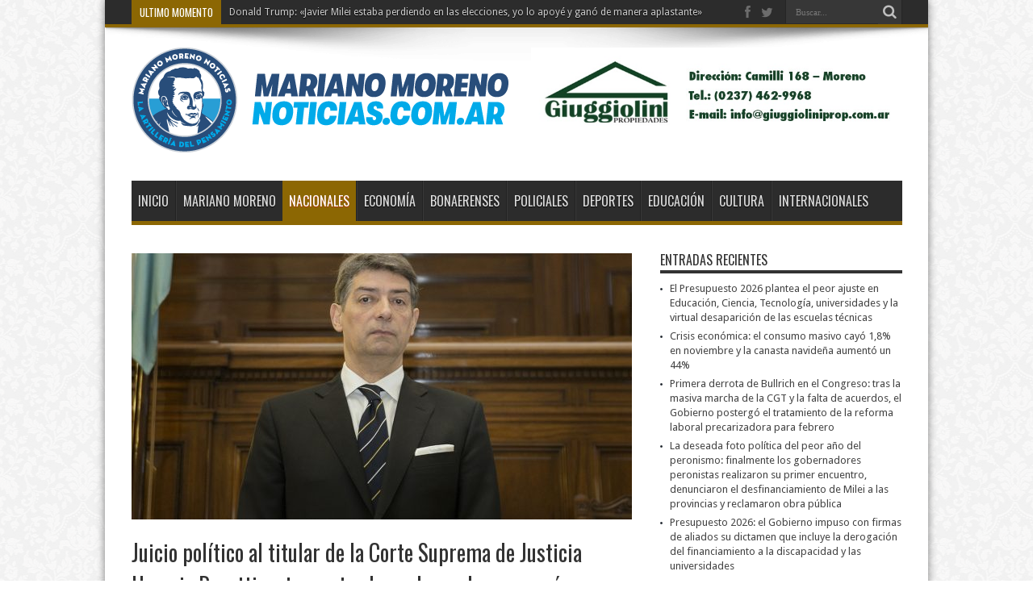

--- FILE ---
content_type: text/html; charset=UTF-8
request_url: https://www.marianomorenonoticias.com.ar/juicio-politico-al-titular-de-la-corte-suprema-de-justicia-horacio-rosatti-este-martes-los-gobernadores-se-reunen-en-casa-rosada/
body_size: 16644
content:
<!DOCTYPE html>
<html dir="ltr" lang="es" prefix="og: https://ogp.me/ns#" prefix="og: http://ogp.me/ns#">
<head>
<meta charset="UTF-8" />
<link rel="profile" href="http://gmpg.org/xfn/11" />
<link rel="pingback" href="https://www.marianomorenonoticias.com.ar/xmlrpc.php" />
<title>Juicio político al titular de la Corte Suprema de Justicia Horacio Rosatti: este martes los gobernadores se reúnen en Casa Rosada | Mariano Moreno Noticias</title>

		<!-- All in One SEO 4.8.7 - aioseo.com -->
	<meta name="robots" content="max-image-preview:large" />
	<meta name="author" content="Redacción"/>
	<link rel="canonical" href="https://www.marianomorenonoticias.com.ar/juicio-politico-al-titular-de-la-corte-suprema-de-justicia-horacio-rosatti-este-martes-los-gobernadores-se-reunen-en-casa-rosada/" />
	<meta name="generator" content="All in One SEO (AIOSEO) 4.8.7" />
		<meta property="og:locale" content="es_ES" />
		<meta property="og:site_name" content="Mariano Moreno Noticias | toda la actualizad de la zona" />
		<meta property="og:type" content="article" />
		<meta property="og:title" content="Juicio político al titular de la Corte Suprema de Justicia Horacio Rosatti: este martes los gobernadores se reúnen en Casa Rosada | Mariano Moreno Noticias" />
		<meta property="og:url" content="https://www.marianomorenonoticias.com.ar/juicio-politico-al-titular-de-la-corte-suprema-de-justicia-horacio-rosatti-este-martes-los-gobernadores-se-reunen-en-casa-rosada/" />
		<meta property="og:image" content="https://www.marianomorenonoticias.com.ar/wp-content/uploads/2023/01/ROS.jpg" />
		<meta property="og:image:secure_url" content="https://www.marianomorenonoticias.com.ar/wp-content/uploads/2023/01/ROS.jpg" />
		<meta property="og:image:width" content="1200" />
		<meta property="og:image:height" content="732" />
		<meta property="article:published_time" content="2023-01-02T12:25:10+00:00" />
		<meta property="article:modified_time" content="2023-01-03T18:11:22+00:00" />
		<meta property="article:publisher" content="https://www.facebook.com/pg/MMorenoNoticias/" />
		<meta name="twitter:card" content="summary_large_image" />
		<meta name="twitter:site" content="@mmorenonoticias" />
		<meta name="twitter:title" content="Juicio político al titular de la Corte Suprema de Justicia Horacio Rosatti: este martes los gobernadores se reúnen en Casa Rosada | Mariano Moreno Noticias" />
		<meta name="twitter:creator" content="@mmorenonoticias" />
		<meta name="twitter:image" content="https://www.marianomorenonoticias.com.ar/wp-content/uploads/2023/01/ROS.jpg" />
		<script type="application/ld+json" class="aioseo-schema">
			{"@context":"https:\/\/schema.org","@graph":[{"@type":"Article","@id":"https:\/\/www.marianomorenonoticias.com.ar\/juicio-politico-al-titular-de-la-corte-suprema-de-justicia-horacio-rosatti-este-martes-los-gobernadores-se-reunen-en-casa-rosada\/#article","name":"Juicio pol\u00edtico al titular de la Corte Suprema de Justicia Horacio Rosatti: este martes los gobernadores se re\u00fanen en Casa Rosada | Mariano Moreno Noticias","headline":"Juicio pol\u00edtico al titular de la Corte Suprema de Justicia Horacio Rosatti: este martes los gobernadores se re\u00fanen en Casa Rosada","author":{"@id":"https:\/\/www.marianomorenonoticias.com.ar\/author\/mborches\/#author"},"publisher":{"@id":"https:\/\/www.marianomorenonoticias.com.ar\/#organization"},"image":{"@type":"ImageObject","url":"https:\/\/www.marianomorenonoticias.com.ar\/wp-content\/uploads\/2023\/01\/ROS.jpg","width":1200,"height":732},"datePublished":"2023-01-02T09:25:10-03:00","dateModified":"2023-01-03T15:11:22-03:00","inLanguage":"es-ES","mainEntityOfPage":{"@id":"https:\/\/www.marianomorenonoticias.com.ar\/juicio-politico-al-titular-de-la-corte-suprema-de-justicia-horacio-rosatti-este-martes-los-gobernadores-se-reunen-en-casa-rosada\/#webpage"},"isPartOf":{"@id":"https:\/\/www.marianomorenonoticias.com.ar\/juicio-politico-al-titular-de-la-corte-suprema-de-justicia-horacio-rosatti-este-martes-los-gobernadores-se-reunen-en-casa-rosada\/#webpage"},"articleSection":"Nacionales"},{"@type":"BreadcrumbList","@id":"https:\/\/www.marianomorenonoticias.com.ar\/juicio-politico-al-titular-de-la-corte-suprema-de-justicia-horacio-rosatti-este-martes-los-gobernadores-se-reunen-en-casa-rosada\/#breadcrumblist","itemListElement":[{"@type":"ListItem","@id":"https:\/\/www.marianomorenonoticias.com.ar#listItem","position":1,"name":"Inicio","item":"https:\/\/www.marianomorenonoticias.com.ar","nextItem":{"@type":"ListItem","@id":"https:\/\/www.marianomorenonoticias.com.ar\/category\/nacionales\/#listItem","name":"Nacionales"}},{"@type":"ListItem","@id":"https:\/\/www.marianomorenonoticias.com.ar\/category\/nacionales\/#listItem","position":2,"name":"Nacionales","item":"https:\/\/www.marianomorenonoticias.com.ar\/category\/nacionales\/","nextItem":{"@type":"ListItem","@id":"https:\/\/www.marianomorenonoticias.com.ar\/juicio-politico-al-titular-de-la-corte-suprema-de-justicia-horacio-rosatti-este-martes-los-gobernadores-se-reunen-en-casa-rosada\/#listItem","name":"Juicio pol\u00edtico al titular de la Corte Suprema de Justicia Horacio Rosatti: este martes los gobernadores se re\u00fanen en Casa Rosada"},"previousItem":{"@type":"ListItem","@id":"https:\/\/www.marianomorenonoticias.com.ar#listItem","name":"Inicio"}},{"@type":"ListItem","@id":"https:\/\/www.marianomorenonoticias.com.ar\/juicio-politico-al-titular-de-la-corte-suprema-de-justicia-horacio-rosatti-este-martes-los-gobernadores-se-reunen-en-casa-rosada\/#listItem","position":3,"name":"Juicio pol\u00edtico al titular de la Corte Suprema de Justicia Horacio Rosatti: este martes los gobernadores se re\u00fanen en Casa Rosada","previousItem":{"@type":"ListItem","@id":"https:\/\/www.marianomorenonoticias.com.ar\/category\/nacionales\/#listItem","name":"Nacionales"}}]},{"@type":"Organization","@id":"https:\/\/www.marianomorenonoticias.com.ar\/#organization","name":"Mariano Moreno Noticias","description":"toda la actualizad de la zona","url":"https:\/\/www.marianomorenonoticias.com.ar\/","logo":{"@type":"ImageObject","url":"https:\/\/www.marianomorenonoticias.com.ar\/wp-content\/uploads\/2018\/11\/cropped-iso-mm.png","@id":"https:\/\/www.marianomorenonoticias.com.ar\/juicio-politico-al-titular-de-la-corte-suprema-de-justicia-horacio-rosatti-este-martes-los-gobernadores-se-reunen-en-casa-rosada\/#organizationLogo","width":512,"height":512},"image":{"@id":"https:\/\/www.marianomorenonoticias.com.ar\/juicio-politico-al-titular-de-la-corte-suprema-de-justicia-horacio-rosatti-este-martes-los-gobernadores-se-reunen-en-casa-rosada\/#organizationLogo"},"sameAs":["https:\/\/www.facebook.com\/pg\/MMorenoNoticias\/","https:\/\/twitter.com\/mmorenonoticias"]},{"@type":"Person","@id":"https:\/\/www.marianomorenonoticias.com.ar\/author\/mborches\/#author","url":"https:\/\/www.marianomorenonoticias.com.ar\/author\/mborches\/","name":"Redacci\u00f3n","image":{"@type":"ImageObject","@id":"https:\/\/www.marianomorenonoticias.com.ar\/juicio-politico-al-titular-de-la-corte-suprema-de-justicia-horacio-rosatti-este-martes-los-gobernadores-se-reunen-en-casa-rosada\/#authorImage","url":"https:\/\/secure.gravatar.com\/avatar\/6f4daa28d12c9f8ea8a4ebb94cc8c2ba?s=96&d=mm&r=g","width":96,"height":96,"caption":"Redacci\u00f3n"}},{"@type":"WebPage","@id":"https:\/\/www.marianomorenonoticias.com.ar\/juicio-politico-al-titular-de-la-corte-suprema-de-justicia-horacio-rosatti-este-martes-los-gobernadores-se-reunen-en-casa-rosada\/#webpage","url":"https:\/\/www.marianomorenonoticias.com.ar\/juicio-politico-al-titular-de-la-corte-suprema-de-justicia-horacio-rosatti-este-martes-los-gobernadores-se-reunen-en-casa-rosada\/","name":"Juicio pol\u00edtico al titular de la Corte Suprema de Justicia Horacio Rosatti: este martes los gobernadores se re\u00fanen en Casa Rosada | Mariano Moreno Noticias","inLanguage":"es-ES","isPartOf":{"@id":"https:\/\/www.marianomorenonoticias.com.ar\/#website"},"breadcrumb":{"@id":"https:\/\/www.marianomorenonoticias.com.ar\/juicio-politico-al-titular-de-la-corte-suprema-de-justicia-horacio-rosatti-este-martes-los-gobernadores-se-reunen-en-casa-rosada\/#breadcrumblist"},"author":{"@id":"https:\/\/www.marianomorenonoticias.com.ar\/author\/mborches\/#author"},"creator":{"@id":"https:\/\/www.marianomorenonoticias.com.ar\/author\/mborches\/#author"},"image":{"@type":"ImageObject","url":"https:\/\/www.marianomorenonoticias.com.ar\/wp-content\/uploads\/2023\/01\/ROS.jpg","@id":"https:\/\/www.marianomorenonoticias.com.ar\/juicio-politico-al-titular-de-la-corte-suprema-de-justicia-horacio-rosatti-este-martes-los-gobernadores-se-reunen-en-casa-rosada\/#mainImage","width":1200,"height":732},"primaryImageOfPage":{"@id":"https:\/\/www.marianomorenonoticias.com.ar\/juicio-politico-al-titular-de-la-corte-suprema-de-justicia-horacio-rosatti-este-martes-los-gobernadores-se-reunen-en-casa-rosada\/#mainImage"},"datePublished":"2023-01-02T09:25:10-03:00","dateModified":"2023-01-03T15:11:22-03:00"},{"@type":"WebSite","@id":"https:\/\/www.marianomorenonoticias.com.ar\/#website","url":"https:\/\/www.marianomorenonoticias.com.ar\/","name":"Mariano Moreno Noticias","description":"toda la actualizad de la zona","inLanguage":"es-ES","publisher":{"@id":"https:\/\/www.marianomorenonoticias.com.ar\/#organization"}}]}
		</script>
		<!-- All in One SEO -->

<link rel='dns-prefetch' href='//www.googletagmanager.com' />
<link rel='dns-prefetch' href='//fonts.googleapis.com' />
<link rel='stylesheet' id='wp-block-library-css' href='https://www.marianomorenonoticias.com.ar/wp-includes/css/dist/block-library/style.min.css' type='text/css' media='all' />
<style id='classic-theme-styles-inline-css' type='text/css'>
/*! This file is auto-generated */
.wp-block-button__link{color:#fff;background-color:#32373c;border-radius:9999px;box-shadow:none;text-decoration:none;padding:calc(.667em + 2px) calc(1.333em + 2px);font-size:1.125em}.wp-block-file__button{background:#32373c;color:#fff;text-decoration:none}
</style>
<style id='global-styles-inline-css' type='text/css'>
body{--wp--preset--color--black: #000000;--wp--preset--color--cyan-bluish-gray: #abb8c3;--wp--preset--color--white: #ffffff;--wp--preset--color--pale-pink: #f78da7;--wp--preset--color--vivid-red: #cf2e2e;--wp--preset--color--luminous-vivid-orange: #ff6900;--wp--preset--color--luminous-vivid-amber: #fcb900;--wp--preset--color--light-green-cyan: #7bdcb5;--wp--preset--color--vivid-green-cyan: #00d084;--wp--preset--color--pale-cyan-blue: #8ed1fc;--wp--preset--color--vivid-cyan-blue: #0693e3;--wp--preset--color--vivid-purple: #9b51e0;--wp--preset--gradient--vivid-cyan-blue-to-vivid-purple: linear-gradient(135deg,rgba(6,147,227,1) 0%,rgb(155,81,224) 100%);--wp--preset--gradient--light-green-cyan-to-vivid-green-cyan: linear-gradient(135deg,rgb(122,220,180) 0%,rgb(0,208,130) 100%);--wp--preset--gradient--luminous-vivid-amber-to-luminous-vivid-orange: linear-gradient(135deg,rgba(252,185,0,1) 0%,rgba(255,105,0,1) 100%);--wp--preset--gradient--luminous-vivid-orange-to-vivid-red: linear-gradient(135deg,rgba(255,105,0,1) 0%,rgb(207,46,46) 100%);--wp--preset--gradient--very-light-gray-to-cyan-bluish-gray: linear-gradient(135deg,rgb(238,238,238) 0%,rgb(169,184,195) 100%);--wp--preset--gradient--cool-to-warm-spectrum: linear-gradient(135deg,rgb(74,234,220) 0%,rgb(151,120,209) 20%,rgb(207,42,186) 40%,rgb(238,44,130) 60%,rgb(251,105,98) 80%,rgb(254,248,76) 100%);--wp--preset--gradient--blush-light-purple: linear-gradient(135deg,rgb(255,206,236) 0%,rgb(152,150,240) 100%);--wp--preset--gradient--blush-bordeaux: linear-gradient(135deg,rgb(254,205,165) 0%,rgb(254,45,45) 50%,rgb(107,0,62) 100%);--wp--preset--gradient--luminous-dusk: linear-gradient(135deg,rgb(255,203,112) 0%,rgb(199,81,192) 50%,rgb(65,88,208) 100%);--wp--preset--gradient--pale-ocean: linear-gradient(135deg,rgb(255,245,203) 0%,rgb(182,227,212) 50%,rgb(51,167,181) 100%);--wp--preset--gradient--electric-grass: linear-gradient(135deg,rgb(202,248,128) 0%,rgb(113,206,126) 100%);--wp--preset--gradient--midnight: linear-gradient(135deg,rgb(2,3,129) 0%,rgb(40,116,252) 100%);--wp--preset--font-size--small: 13px;--wp--preset--font-size--medium: 20px;--wp--preset--font-size--large: 36px;--wp--preset--font-size--x-large: 42px;--wp--preset--spacing--20: 0.44rem;--wp--preset--spacing--30: 0.67rem;--wp--preset--spacing--40: 1rem;--wp--preset--spacing--50: 1.5rem;--wp--preset--spacing--60: 2.25rem;--wp--preset--spacing--70: 3.38rem;--wp--preset--spacing--80: 5.06rem;--wp--preset--shadow--natural: 6px 6px 9px rgba(0, 0, 0, 0.2);--wp--preset--shadow--deep: 12px 12px 50px rgba(0, 0, 0, 0.4);--wp--preset--shadow--sharp: 6px 6px 0px rgba(0, 0, 0, 0.2);--wp--preset--shadow--outlined: 6px 6px 0px -3px rgba(255, 255, 255, 1), 6px 6px rgba(0, 0, 0, 1);--wp--preset--shadow--crisp: 6px 6px 0px rgba(0, 0, 0, 1);}:where(.is-layout-flex){gap: 0.5em;}:where(.is-layout-grid){gap: 0.5em;}body .is-layout-flow > .alignleft{float: left;margin-inline-start: 0;margin-inline-end: 2em;}body .is-layout-flow > .alignright{float: right;margin-inline-start: 2em;margin-inline-end: 0;}body .is-layout-flow > .aligncenter{margin-left: auto !important;margin-right: auto !important;}body .is-layout-constrained > .alignleft{float: left;margin-inline-start: 0;margin-inline-end: 2em;}body .is-layout-constrained > .alignright{float: right;margin-inline-start: 2em;margin-inline-end: 0;}body .is-layout-constrained > .aligncenter{margin-left: auto !important;margin-right: auto !important;}body .is-layout-constrained > :where(:not(.alignleft):not(.alignright):not(.alignfull)){max-width: var(--wp--style--global--content-size);margin-left: auto !important;margin-right: auto !important;}body .is-layout-constrained > .alignwide{max-width: var(--wp--style--global--wide-size);}body .is-layout-flex{display: flex;}body .is-layout-flex{flex-wrap: wrap;align-items: center;}body .is-layout-flex > *{margin: 0;}body .is-layout-grid{display: grid;}body .is-layout-grid > *{margin: 0;}:where(.wp-block-columns.is-layout-flex){gap: 2em;}:where(.wp-block-columns.is-layout-grid){gap: 2em;}:where(.wp-block-post-template.is-layout-flex){gap: 1.25em;}:where(.wp-block-post-template.is-layout-grid){gap: 1.25em;}.has-black-color{color: var(--wp--preset--color--black) !important;}.has-cyan-bluish-gray-color{color: var(--wp--preset--color--cyan-bluish-gray) !important;}.has-white-color{color: var(--wp--preset--color--white) !important;}.has-pale-pink-color{color: var(--wp--preset--color--pale-pink) !important;}.has-vivid-red-color{color: var(--wp--preset--color--vivid-red) !important;}.has-luminous-vivid-orange-color{color: var(--wp--preset--color--luminous-vivid-orange) !important;}.has-luminous-vivid-amber-color{color: var(--wp--preset--color--luminous-vivid-amber) !important;}.has-light-green-cyan-color{color: var(--wp--preset--color--light-green-cyan) !important;}.has-vivid-green-cyan-color{color: var(--wp--preset--color--vivid-green-cyan) !important;}.has-pale-cyan-blue-color{color: var(--wp--preset--color--pale-cyan-blue) !important;}.has-vivid-cyan-blue-color{color: var(--wp--preset--color--vivid-cyan-blue) !important;}.has-vivid-purple-color{color: var(--wp--preset--color--vivid-purple) !important;}.has-black-background-color{background-color: var(--wp--preset--color--black) !important;}.has-cyan-bluish-gray-background-color{background-color: var(--wp--preset--color--cyan-bluish-gray) !important;}.has-white-background-color{background-color: var(--wp--preset--color--white) !important;}.has-pale-pink-background-color{background-color: var(--wp--preset--color--pale-pink) !important;}.has-vivid-red-background-color{background-color: var(--wp--preset--color--vivid-red) !important;}.has-luminous-vivid-orange-background-color{background-color: var(--wp--preset--color--luminous-vivid-orange) !important;}.has-luminous-vivid-amber-background-color{background-color: var(--wp--preset--color--luminous-vivid-amber) !important;}.has-light-green-cyan-background-color{background-color: var(--wp--preset--color--light-green-cyan) !important;}.has-vivid-green-cyan-background-color{background-color: var(--wp--preset--color--vivid-green-cyan) !important;}.has-pale-cyan-blue-background-color{background-color: var(--wp--preset--color--pale-cyan-blue) !important;}.has-vivid-cyan-blue-background-color{background-color: var(--wp--preset--color--vivid-cyan-blue) !important;}.has-vivid-purple-background-color{background-color: var(--wp--preset--color--vivid-purple) !important;}.has-black-border-color{border-color: var(--wp--preset--color--black) !important;}.has-cyan-bluish-gray-border-color{border-color: var(--wp--preset--color--cyan-bluish-gray) !important;}.has-white-border-color{border-color: var(--wp--preset--color--white) !important;}.has-pale-pink-border-color{border-color: var(--wp--preset--color--pale-pink) !important;}.has-vivid-red-border-color{border-color: var(--wp--preset--color--vivid-red) !important;}.has-luminous-vivid-orange-border-color{border-color: var(--wp--preset--color--luminous-vivid-orange) !important;}.has-luminous-vivid-amber-border-color{border-color: var(--wp--preset--color--luminous-vivid-amber) !important;}.has-light-green-cyan-border-color{border-color: var(--wp--preset--color--light-green-cyan) !important;}.has-vivid-green-cyan-border-color{border-color: var(--wp--preset--color--vivid-green-cyan) !important;}.has-pale-cyan-blue-border-color{border-color: var(--wp--preset--color--pale-cyan-blue) !important;}.has-vivid-cyan-blue-border-color{border-color: var(--wp--preset--color--vivid-cyan-blue) !important;}.has-vivid-purple-border-color{border-color: var(--wp--preset--color--vivid-purple) !important;}.has-vivid-cyan-blue-to-vivid-purple-gradient-background{background: var(--wp--preset--gradient--vivid-cyan-blue-to-vivid-purple) !important;}.has-light-green-cyan-to-vivid-green-cyan-gradient-background{background: var(--wp--preset--gradient--light-green-cyan-to-vivid-green-cyan) !important;}.has-luminous-vivid-amber-to-luminous-vivid-orange-gradient-background{background: var(--wp--preset--gradient--luminous-vivid-amber-to-luminous-vivid-orange) !important;}.has-luminous-vivid-orange-to-vivid-red-gradient-background{background: var(--wp--preset--gradient--luminous-vivid-orange-to-vivid-red) !important;}.has-very-light-gray-to-cyan-bluish-gray-gradient-background{background: var(--wp--preset--gradient--very-light-gray-to-cyan-bluish-gray) !important;}.has-cool-to-warm-spectrum-gradient-background{background: var(--wp--preset--gradient--cool-to-warm-spectrum) !important;}.has-blush-light-purple-gradient-background{background: var(--wp--preset--gradient--blush-light-purple) !important;}.has-blush-bordeaux-gradient-background{background: var(--wp--preset--gradient--blush-bordeaux) !important;}.has-luminous-dusk-gradient-background{background: var(--wp--preset--gradient--luminous-dusk) !important;}.has-pale-ocean-gradient-background{background: var(--wp--preset--gradient--pale-ocean) !important;}.has-electric-grass-gradient-background{background: var(--wp--preset--gradient--electric-grass) !important;}.has-midnight-gradient-background{background: var(--wp--preset--gradient--midnight) !important;}.has-small-font-size{font-size: var(--wp--preset--font-size--small) !important;}.has-medium-font-size{font-size: var(--wp--preset--font-size--medium) !important;}.has-large-font-size{font-size: var(--wp--preset--font-size--large) !important;}.has-x-large-font-size{font-size: var(--wp--preset--font-size--x-large) !important;}
.wp-block-navigation a:where(:not(.wp-element-button)){color: inherit;}
:where(.wp-block-post-template.is-layout-flex){gap: 1.25em;}:where(.wp-block-post-template.is-layout-grid){gap: 1.25em;}
:where(.wp-block-columns.is-layout-flex){gap: 2em;}:where(.wp-block-columns.is-layout-grid){gap: 2em;}
.wp-block-pullquote{font-size: 1.5em;line-height: 1.6;}
</style>
<link rel='stylesheet' id='tie-style-css' href='https://www.marianomorenonoticias.com.ar/wp-content/themes/jarida-child/style.css' type='text/css' media='all' />
<link rel='stylesheet' id='Droid+Sans-css' href='https://fonts.googleapis.com/css?family=Droid+Sans%3Aregular%2C700' type='text/css' media='all' />
<link rel='stylesheet' id='Oswald-css' href='https://fonts.googleapis.com/css?family=Oswald%3Aregular%2C700' type='text/css' media='all' />
<script type='text/javascript' src='https://www.marianomorenonoticias.com.ar/wp-includes/js/jquery/jquery.min.js' id='jquery-core-js'></script>
<script type='text/javascript' src='https://www.marianomorenonoticias.com.ar/wp-includes/js/jquery/jquery-migrate.min.js' id='jquery-migrate-js'></script>
<script type='text/javascript' id='tie-postviews-cache-js-extra'>
/* <![CDATA[ */
var tieViewsCacheL10n = {"admin_ajax_url":"https:\/\/www.marianomorenonoticias.com.ar\/wp-admin\/admin-ajax.php","post_id":"15688"};
/* ]]> */
</script>
<script type='text/javascript' src='https://www.marianomorenonoticias.com.ar/wp-content/themes/jarida/js/postviews-cache.js' id='tie-postviews-cache-js'></script>

<!-- Fragmento de código de la etiqueta de Google (gtag.js) añadida por Site Kit -->
<!-- Fragmento de código de Google Analytics añadido por Site Kit -->
<script type='text/javascript' src='https://www.googletagmanager.com/gtag/js?id=GT-WB23C73' id='google_gtagjs-js' async></script>
<script id="google_gtagjs-js-after" type="text/javascript">
window.dataLayer = window.dataLayer || [];function gtag(){dataLayer.push(arguments);}
gtag("set","linker",{"domains":["www.marianomorenonoticias.com.ar"]});
gtag("js", new Date());
gtag("set", "developer_id.dZTNiMT", true);
gtag("config", "GT-WB23C73");
 window._googlesitekit = window._googlesitekit || {}; window._googlesitekit.throttledEvents = []; window._googlesitekit.gtagEvent = (name, data) => { var key = JSON.stringify( { name, data } ); if ( !! window._googlesitekit.throttledEvents[ key ] ) { return; } window._googlesitekit.throttledEvents[ key ] = true; setTimeout( () => { delete window._googlesitekit.throttledEvents[ key ]; }, 5 ); gtag( "event", name, { ...data, event_source: "site-kit" } ); };
</script>
<link rel="https://api.w.org/" href="https://www.marianomorenonoticias.com.ar/wp-json/" /><link rel="alternate" type="application/json" href="https://www.marianomorenonoticias.com.ar/wp-json/wp/v2/posts/15688" /><link rel='shortlink' href='https://www.marianomorenonoticias.com.ar/?p=15688' />
<link rel="alternate" type="application/json+oembed" href="https://www.marianomorenonoticias.com.ar/wp-json/oembed/1.0/embed?url=https%3A%2F%2Fwww.marianomorenonoticias.com.ar%2Fjuicio-politico-al-titular-de-la-corte-suprema-de-justicia-horacio-rosatti-este-martes-los-gobernadores-se-reunen-en-casa-rosada%2F" />
<link rel="alternate" type="text/xml+oembed" href="https://www.marianomorenonoticias.com.ar/wp-json/oembed/1.0/embed?url=https%3A%2F%2Fwww.marianomorenonoticias.com.ar%2Fjuicio-politico-al-titular-de-la-corte-suprema-de-justicia-horacio-rosatti-este-martes-los-gobernadores-se-reunen-en-casa-rosada%2F&#038;format=xml" />
<meta name="generator" content="Site Kit by Google 1.168.0" /><link rel="shortcut icon" href="https://marianomorenonoticias.com.ar/wp-content/uploads/2018/11/cropped-iso-mm-300x300.png" title="Favicon" /><meta property="og:title" content="Juicio político al titular de la Corte Suprema de Justicia Horacio Rosatti: este martes los gobernadores se reúnen en Casa Rosada"/>
<meta property="og:type" content="article"/>
<meta property="og:description" content="El anuncio difundido por el Presidente en su carta pública por el año nuevo incluye un pedido de inv..."/>
<meta property="og:url" content="https://www.marianomorenonoticias.com.ar/juicio-politico-al-titular-de-la-corte-suprema-de-justicia-horacio-rosatti-este-martes-los-gobernadores-se-reunen-en-casa-rosada/"/>
<meta property="og:site_name" content="Mariano Moreno Noticias"/>
<meta property="og:image" content="https://www.marianomorenonoticias.com.ar/wp-content/uploads/2023/01/ROS-620x330.jpg" />
<!--[if IE]>
<script type="text/javascript">jQuery(document).ready(function (){ jQuery(".menu-item").has("ul").children("a").attr("aria-haspopup", "true");});</script>
<![endif]-->
<!--[if lt IE 9]>
<script src="https://www.marianomorenonoticias.com.ar/wp-content/themes/jarida/js/html5.js"></script>
<script src="https://www.marianomorenonoticias.com.ar/wp-content/themes/jarida/js/selectivizr-min.js"></script>
<![endif]-->
<!--[if IE 8]>
<link rel="stylesheet" type="text/css" media="all" href="https://www.marianomorenonoticias.com.ar/wp-content/themes/jarida/css/ie8.css" />
<![endif]-->
<meta http-equiv="X-UA-Compatible" content="IE=edge,chrome=1" />
<meta name="viewport" content="width=device-width, initial-scale=1, maximum-scale=1, user-scalable=no" />
<style type="text/css" media="screen">

body {
 background-image : url(https://www.marianomorenonoticias.com.ar/wp-content/themes/jarida/images/patterns/body-bg8.png);background-position: top center;
}
	
body{
	font-family: 'Droid Sans';
}
	#main-nav ul li.current-menu-item a,
	#main-nav ul li.current-menu-item a:hover,
	#main-nav ul li.current-menu-parent a,
	#main-nav ul li.current-menu-parent a:hover,
	#main-nav ul li.current-page-ancestor a,
	#main-nav ul li.current-page-ancestor a:hover,
	.pagination span.current,
	.ei-slider-thumbs li.ei-slider-element,
	.breaking-news span,
	.ei-title h2,h2.cat-box-title,
	a.more-link,.scroll-nav a,
	.flex-direction-nav a,
	.tagcloud a:hover,
	#tabbed-widget ul.tabs li.active a,
	.slider-caption h2, .full-width .content .slider-caption h2,
	.review-percentage .review-item span span,.review-final-score,
	.woocommerce span.onsale, .woocommerce-page span.onsale ,
	.woocommerce .widget_price_filter .ui-slider .ui-slider-handle, .woocommerce-page .widget_price_filter .ui-slider .ui-slider-handle,
	.button,a.button,#main-content input[type="submit"],#main-content input[type="submit"]:focus, span.onsale,
	.mejs-container .mejs-controls .mejs-time-rail .mejs-time-current,
	#reading-position-indicator {
		background-color:#0076ad !important;
	}
	::-webkit-scrollbar-thumb{background-color:#0076ad !important;}
	#main-nav,.top-nav {border-bottom-color: #0076ad;}
	.cat-box , .footer-bottom .container{border-top-color: #0076ad;}

	#main-nav ul li.current-menu-item a,
	#main-nav ul li.current-menu-item a:hover,
	#main-nav ul li.current-menu-parent a,
	#main-nav ul li.current-menu-parent a:hover,
	#main-nav ul li.current-page-ancestor a,
	#main-nav ul li.current-page-ancestor a:hover,
	.pagination span.current,
	.ei-slider-thumbs li.ei-slider-element,
	.breaking-news span,
	.ei-title h2,h2.cat-box-title,
	a.more-link,.scroll-nav a,
	.flex-direction-nav a,
	.tagcloud a:hover,
	#tabbed-widget ul.tabs li.active a,
	.slider-caption h2, .full-width .content .slider-caption h2,
	.review-percentage .review-item span span,.review-final-score,
	.woocommerce span.onsale, .woocommerce-page span.onsale ,
	.woocommerce .widget_price_filter .ui-slider .ui-slider-handle, .woocommerce-page .widget_price_filter .ui-slider .ui-slider-handle,
	.button,a.button,#main-content input[type="submit"],#main-content input[type="submit"]:focus, span.onsale,
	.mejs-container .mejs-controls .mejs-time-rail .mejs-time-current,
	#reading-position-indicator {
		background-color:#8c6703 !important;
	}
	::-webkit-scrollbar-thumb{background-color:#8c6703 !important;}
	#main-nav,.top-nav {border-bottom-color: #8c6703;}
	.cat-box , .footer-bottom .container{border-top-color: #8c6703;}


</style>
<meta name="description" content="Noticias, información y novedades del partido de Moreno y del país." />
<link rel="icon" href="https://www.marianomorenonoticias.com.ar/wp-content/uploads/2018/11/cropped-iso-mm-32x32.png" sizes="32x32" />
<link rel="icon" href="https://www.marianomorenonoticias.com.ar/wp-content/uploads/2018/11/cropped-iso-mm-192x192.png" sizes="192x192" />
<link rel="apple-touch-icon" href="https://www.marianomorenonoticias.com.ar/wp-content/uploads/2018/11/cropped-iso-mm-180x180.png" />
<meta name="msapplication-TileImage" content="https://www.marianomorenonoticias.com.ar/wp-content/uploads/2018/11/cropped-iso-mm-270x270.png" />
		<style type="text/css" id="wp-custom-css">
			.group_items {
  background: transparent !important;
}		</style>
		</head>
<body id="top" class="post-template-default single single-post postid-15688 single-format-standard">
	<div class="background-cover"></div>
	<div class="wrapper layout-2c animated">
				<div class="top-nav fade-in animated1 head_brnews">
			<div class="container">
				<div class="search-block">
					<form method="get" id="searchform" action="https://www.marianomorenonoticias.com.ar/">
						<button class="search-button" type="submit" value="Buscar"></button>
						<input type="text" id="s" name="s" value="Buscar..." onfocus="if (this.value == 'Buscar...') {this.value = '';}" onblur="if (this.value == '') {this.value = 'Buscar...';}"  />
					</form>
				</div><!-- .search-block /-->
						<div class="social-icons icon_flat">
		<a class="tooldown" title="Facebook" href="https://www.facebook.com/pg/MMorenoNoticias/" target="_blank"><i class="tieicon-facebook"></i></a><a class="tooldown" title="Twitter" href="https://twitter.com/mmorenonoticias" target="_blank"><i class="tieicon-twitter"></i></a>	</div>


					
	<div class="breaking-news">
		<span>Ultimo Momento</span>
				
					<ul>
							<li><a href="https://www.marianomorenonoticias.com.ar/criminalizar-la-protesta-social-5-argentinos-continuan-presos-por-protestar-contra-la-ley-bases-desde-el-12-de-junio/" title="Donald Trump: «Javier Milei estaba perdiendo en las elecciones, yo lo apoyé y ganó de manera aplastante»">Donald Trump: «Javier Milei estaba perdiendo en las elecciones, yo lo apoyé y ganó de manera aplastante»</a></li>
						</ul>
					
						<script type="text/javascript">
			jQuery(document).ready(function(){
								jQuery('.breaking-news ul').innerfade({animationtype: 'slide', speed: 750 , timeout: 3500});
							});
		</script>
	</div> <!-- .breaking-news -->				
			</div>
		</div><!-- .top-menu /-->
		
		<div class="container">
		<header id="theme-header">
		<div class="header-content fade-in animated1">
			<div class="logo">
			<h2>								<a title="Mariano Moreno Noticias" href="https://www.marianomorenonoticias.com.ar/">
					<img src="https://marianomorenonoticias.com.ar/wp-content/uploads/2018/11/mariano-moreno-cm-1.png" alt="Mariano Moreno Noticias" /><strong>Mariano Moreno Noticias toda la actualizad de la zona</strong>
				</a>
			</h2>			</div><!-- .logo /-->
<script type="text/javascript">
jQuery(document).ready(function($) {
	var retina = window.devicePixelRatio > 1 ? true : false;
	if(retina) {
	}
});
</script>
			
			            
<div class="bannerheadertop">
<div class="flexslider" id="bannerheadertop">
		<ul class="slides">            
            	 
 <li><a href="http://giuggioliniprop.com.ar/l/" target="_blank">
        <img src="https://www.marianomorenonoticias.com.ar/wp-content/uploads/2018/11/banner_giuggiolini.jpg" />
    </a></li>
                
     
 <li><a href="" target="_blank">
        <img src="https://www.marianomorenonoticias.com.ar/wp-content/uploads/2018/11/Yrigoyen.jpg" />
    </a></li>
                
     
 <li><a href="" target="_blank">
        <img src="https://www.marianomorenonoticias.com.ar/wp-content/uploads/2018/11/Certeza-banner.jpg" />
    </a></li>
                
     
 <li><a href="" target="_blank">
        <img src="https://www.marianomorenonoticias.com.ar/wp-content/uploads/2018/11/Instituto-Seguro.jpg" />
    </a></li>
                
     
 <li><a href="" target="_blank">
        <img src="https://www.marianomorenonoticias.com.ar/wp-content/uploads/2018/11/Clota.jpg" />
    </a></li>
                
     
 <li><a href="" target="_blank">
        <img src="https://www.marianomorenonoticias.com.ar/wp-content/uploads/2018/11/BANNER-Turjansky.jpg" />
    </a></li>
                
    
	
</ul>
	</div></div>
    
    
			<div class="clear"></div>
		</div>
									<nav id="main-nav" class="fade-in animated2 fixed-enabled">
				<div class="container">
				<div class="main-menu"><ul id="menu-horizontal" class="menu"><li id="menu-item-17" class="menu-item  menu-item-type-custom  menu-item-object-custom"><a href="https://marianomorenonoticias.com.ar">Inicio</a></li>
<li id="menu-item-14" class="menu-item  menu-item-type-taxonomy  menu-item-object-category"><a href="https://www.marianomorenonoticias.com.ar/category/mariano-moreno/">Mariano Moreno</a></li>
<li id="menu-item-15" class="menu-item  menu-item-type-taxonomy  menu-item-object-category  current-post-ancestor  current-menu-parent  current-post-parent"><a href="https://www.marianomorenonoticias.com.ar/category/nacionales/">Nacionales</a></li>
<li id="menu-item-166" class="menu-item  menu-item-type-taxonomy  menu-item-object-category"><a href="https://www.marianomorenonoticias.com.ar/category/economia/">Economía</a></li>
<li id="menu-item-134" class="menu-item  menu-item-type-taxonomy  menu-item-object-category"><a href="https://www.marianomorenonoticias.com.ar/category/bonaerenses/">Bonaerenses</a></li>
<li id="menu-item-127" class="menu-item  menu-item-type-taxonomy  menu-item-object-category"><a href="https://www.marianomorenonoticias.com.ar/category/policiales/">Policiales</a></li>
<li id="menu-item-126" class="menu-item  menu-item-type-taxonomy  menu-item-object-category"><a href="https://www.marianomorenonoticias.com.ar/category/deportes/">Deportes</a></li>
<li id="menu-item-167" class="menu-item  menu-item-type-taxonomy  menu-item-object-category"><a href="https://www.marianomorenonoticias.com.ar/category/educacion/">Educación</a></li>
<li id="menu-item-125" class="menu-item  menu-item-type-taxonomy  menu-item-object-category"><a href="https://www.marianomorenonoticias.com.ar/category/cultura/">Cultura</a></li>
<li id="menu-item-16" class="menu-item  menu-item-type-taxonomy  menu-item-object-category"><a href="https://www.marianomorenonoticias.com.ar/category/internacionales/">Internacionales</a></li>
</ul></div>				</div>
			</nav><!-- .main-nav /-->
		</header><!-- #header /-->

	<div id="main-content" class="container fade-in animated3">
<div class="content-wrap">
	<div class="content">
		
		
		
		
		<article id="the-post" class="post-listing post-15688 post type-post status-publish format-standard has-post-thumbnail hentry category-nacionales">
					<div class="single-post-thumb">
			 <img width="620" height="330" src="https://www.marianomorenonoticias.com.ar/wp-content/uploads/2023/01/ROS-620x330.jpg" class="attachment-slider size-slider wp-post-image" alt="" decoding="async" fetchpriority="high" srcset="https://www.marianomorenonoticias.com.ar/wp-content/uploads/2023/01/ROS-620x330.jpg 620w, https://www.marianomorenonoticias.com.ar/wp-content/uploads/2023/01/ROS-300x160.jpg 300w" sizes="(max-width: 620px) 100vw, 620px" />		</div>
		

			<div class="post-inner">
				<h1 class="name post-title entry-title" itemprop="itemReviewed" itemscope itemtype="http://schema.org/Thing"><span itemprop="name">Juicio político al titular de la Corte Suprema de Justicia Horacio Rosatti: este martes los gobernadores se reúnen en Casa Rosada</span></h1>

						
<p class="post-meta">
		
	<span class="post-meta-author">Publicado por: <a href="https://www.marianomorenonoticias.com.ar/author/mborches/" title="">Redacción </a></span>
	
	<span class="post-cats">en <a href="https://www.marianomorenonoticias.com.ar/category/nacionales/" rel="category tag">Nacionales</a></span>
	
		
	 <span class="tie-date">2 enero, 2023</span>	
	<span class="post-comments"><a href="https://www.marianomorenonoticias.com.ar/juicio-politico-al-titular-de-la-corte-suprema-de-justicia-horacio-rosatti-este-martes-los-gobernadores-se-reunen-en-casa-rosada/#respond">0</a></span>
<span class="post-views">73 Visitas</span> </p>
<div class="clear"></div>
				<div class="entry">
					
					<p><em>El anuncio difundido por el Presidente en su carta pública por el año nuevo incluye un pedido de investigación al resto de los integrantes de la Corte. <strong>Alberto Fernández</strong> sostuvo que motorizará el jury junto a los gobernadores. El mandatario bonaerense, <strong>Axel Kicillof</strong>, confirmó que fueron convocados para el martes. Rechazo de Juntos por el Cambio. La alianza macrista/radical/lilto anticipó que rechaza el juicio político.</em></p>
<p>El presidente Alberto Fernández anunció el domingo 1° de enero, que impulsará junto a gobernadores, el juicio político “al presidente de la Corte Suprema, Horacio Rosatti”, para que se investigue su conducta en el desempeño de sus funciones». Poco antes de que el jefe de Estado argentina viaje a Brasil, donde participó del acto de asunción presidencial de “Lula” Da Silva, la <strong>Casa Rosada</strong> dio a conocer la carta pública por el año nuevo en la que hace un pequeño repaso de lo hecho y plantea algunos objetivos a lograr en el 2023.</p>
<p>En el documento indicó además que <strong>el requerimiento de juicio político también será para «los restantes miembros del máximo tribunal»</strong>. El borrador ya circula entre los gobernadores peronistas, según confirmó el Presidente desde Brasil. Y el martes habrá un encuentro de los mandatarios provinciales en Casa Rosada. <strong>La oposición macrista radical de Juntos por el Cambio ya anticipó su rechazo a la iniciativa</strong>.</p>
<p>“Voy a acompañar este juicio político a la Corte Suprema. Estamos citados los gobernadores para el día martes, ahí conoceremos la presentación», aseguró el gobernador bonaerense <strong>Axel Kicillof</strong> en diálogo con Radio 10. «Todo indica que hay una serie de elementos que se vienen acumulando, que generan cada vez más indicios de lo que preveíamos: que hay una <strong>absoluta colaboración entre los sectores políticos de Cambiemos y la Corte»</strong>, dijo. “Hay fallos que han sido últimamente escandalosos, antijurídicos y de atribuciones de otros poderes del Estado. Lo último que podemos decir de la Corte es que son democráticos, constitucionales o republicanos”.</p>
<p><strong>La Carta de Alberto Fernández</strong></p>
<p><strong>«He convocado a los señores gobernadores que acompañaron al Estado Nacional en su planteo contra la Ciudad Autónoma de Buenos Aires (CABA) para que, en conjunto, impulsemos el juicio político al presidente de la Corte Suprema de Justicia de la Nación Horacio Rosatti»</strong>, destacó Fernández en el texto difundido por el gobierno aludiendo al conflicto entre las provincias, acompañadas por el Estado Nacional, y la capital porteña por la distribución de la Coparticipación Federal. La Corte Suprema falló a favor del amparo solicitado por el jefe de Gobierno porteño, Horacio Rodríguez Larreta, y dispuso que el gobierno nacional le entregue el 2,95 por ciento con el que Caba fue beneficiada durante la presidencia de <strong>Mauricio Macri</strong> en el período 2015-2019.</p>
<p><strong>«Debo impedir que se siga manipulando el Consejo de la Magistratura con insólitas interpretaciones jurisprudenciales que permiten al Poder Judicial entrometerse en las decisiones del Congreso Nacional»</strong>, aseguró Fernández en alusión al doble rol de Rosatti, como presidente de la Corte y del órgano encargado de la designación y sanción de jueces. Fernández también agregó que era su deber «promover acciones cuando el sistema federal es puesto en crisis a través de una innecesaria medida cautelar y del indebido planteo de una ciudad autonómica».</p>
<p>A su vez afirmó que en los últimos meses se había visto <strong>«un avance inadmisible del Poder Judicial de la Nación sobre los otros poderes de la Argentina»</strong> y detalló que «diversas publicaciones jamás contradichas, han dejado al descubierto lo que desde hace mucho tiempo vengo advirtiendo: el vínculo escandaloso entre parte de la política y la Justicia», aludiendo a otro escándalo judicial en el que se revelaron chats entre el ministro de Justicia y Seguridad porteño, Marcelo D¨Alessandro y Silvio Robles, principal operador del presidente de la Corte Suprema, Horacio Rosatti. El funcionario judicial le recomendaba a D&#8217;Alessandro los pasos a seguir para que la Corte pueda convalidar judicialmente el reclamo del senador <strong>Luis Juez</strong> a un lugar en el Consejo de la Magistratura.</p>
<p><strong>«Los diálogos entre funcionarios judiciales y políticos de la oposición en los que se anticipan decisiones y recomiendan fundamentos políticos para ser usados a la hora de decidir judicialmente casos con trascendencia institucional indudable</strong>, han quedado impúdicamente expuestos ante el asombro generalizado», indicó Fernández exponiendo algunas de las razones para impulsar el juicio político a Rosatti y el resto de los integrantes de la Corte.</p>
<p>El pedido de enjuiciamiento al presidente de la Corte Suprema debe ser presentado en la Cámara de Diputados para luego ser analizado por la comisión de Juicio Político, que encabeza la legisladora del Frente de Todos (FdT) Carolina Gaillard. Si logran darle dictamen favorable <strong>se deberá aprobar la acusación con los dos tercios en el recinto de sesiones, número con el que no cuentan ni el oficialismo ni la oposición</strong>.</p>
<blockquote class="twitter-tweet" data-width="550" data-dnt="true">
<p lang="es" dir="ltr">Estamos iniciando un nuevo año. Dejamos atrás otro que nos deparó alegrías pero que también nos impuso las exigencias propias de una pandemia que no termina y una guerra que nos condiciona poniendo en crisis el desarrollo que tanto necesitamos. <a href="https://t.co/rsHKFc2BvI">pic.twitter.com/rsHKFc2BvI</a></p>
<p>&mdash; Alberto Fernández (@alferdez) <a href="https://twitter.com/alferdez/status/1609532943080251397?ref_src=twsrc%5Etfw">January 1, 2023</a></p></blockquote>
<p><script async src="https://platform.twitter.com/widgets.js" charset="utf-8"></script></p>
<blockquote class="twitter-tweet" data-width="550" data-dnt="true">
<p lang="es" dir="ltr">Sepan que cumpliré mi juramento y haré observar la Constitución. Mis mejores deseos de felicidad para todas y todos ustedes.</p>
<p>Pueden leer el mensaje completo acá:<a href="https://t.co/wfBsxja8Hg">https://t.co/wfBsxja8Hg</a></p>
<p>&mdash; Alberto Fernández (@alferdez) <a href="https://twitter.com/alferdez/status/1609532954576838656?ref_src=twsrc%5Etfw">January 1, 2023</a></p></blockquote>
<p><script async src="https://platform.twitter.com/widgets.js" charset="utf-8"></script></p>
					
					
									</div><!-- .entry /-->
								<span style="display:none" class="updated">2023-01-02</span>
								<div style="display:none" class="vcard author" itemprop="author" itemscope itemtype="http://schema.org/Person"><strong class="fn" itemprop="name"><a href="https://www.marianomorenonoticias.com.ar/author/mborches/" title="Entradas de Redacción" rel="author">Redacción</a></strong></div>
				
				<div class="share-post">
	<script>
	window.___gcfg = {lang: 'en-US'};
	(function(w, d, s) {
	  function go(){
		var js, fjs = d.getElementsByTagName(s)[0], load = function(url, id) {
		  if (d.getElementById(id)) {return;}
		  js = d.createElement(s); js.src = url; js.id = id;
		  fjs.parentNode.insertBefore(js, fjs);
		};
		load('//connect.facebook.net/en/all.js#xfbml=1', 'fbjssdk');
		load('https://apis.google.com/js/plusone.js', 'gplus1js');
		load('//platform.twitter.com/widgets.js', 'tweetjs');
	  }
	  if (w.addEventListener) { w.addEventListener("load", go, false); }
	  else if (w.attachEvent) { w.attachEvent("onload",go); }
	}(window, document, 'script'));
	</script>
	<ul>
			<li><a href="https://twitter.com/share" class="twitter-share-button" data-url="https://www.marianomorenonoticias.com.ar/juicio-politico-al-titular-de-la-corte-suprema-de-justicia-horacio-rosatti-este-martes-los-gobernadores-se-reunen-en-casa-rosada/" data-text="Juicio político al titular de la Corte Suprema de Justicia Horacio Rosatti: este martes los gobernadores se reúnen en Casa Rosada" data-via="" data-lang="en">tweet</a></li>
				<li>
			<div class="fb-like" data-href="https://www.marianomorenonoticias.com.ar/juicio-politico-al-titular-de-la-corte-suprema-de-justicia-horacio-rosatti-este-martes-los-gobernadores-se-reunen-en-casa-rosada/" data-send="false" data-layout="button_count" data-width="90" data-show-faces="false"></div>
		</li>
				<li style="width:80px;"><div class="g-plusone" data-size="medium" data-href="https://www.marianomorenonoticias.com.ar/juicio-politico-al-titular-de-la-corte-suprema-de-justicia-horacio-rosatti-este-martes-los-gobernadores-se-reunen-en-casa-rosada/"></div>
		</li>
				<li><su:badge layout="2" location="https://www.marianomorenonoticias.com.ar/juicio-politico-al-titular-de-la-corte-suprema-de-justicia-horacio-rosatti-este-martes-los-gobernadores-se-reunen-en-casa-rosada/"></su:badge>
			<script type="text/javascript">
				(function() {
					var li = document.createElement('script'); li.type = 'text/javascript'; li.async = true;
					li.src = ('https:' == document.location.protocol ? 'https:' : 'http:') + '//platform.stumbleupon.com/1/widgets.js';
					var s = document.getElementsByTagName('script')[0]; s.parentNode.insertBefore(li, s);
				})();
			</script>
		</li>
				<li><script src="https://platform.linkedin.com/in.js" type="text/javascript"></script><script type="IN/Share" data-url="https://www.marianomorenonoticias.com.ar/juicio-politico-al-titular-de-la-corte-suprema-de-justicia-horacio-rosatti-este-martes-los-gobernadores-se-reunen-en-casa-rosada/" data-counter="right"></script></li>
				<li style="width:80px;"><script type="text/javascript" src="https://assets.pinterest.com/js/pinit.js"></script><a href="https://pinterest.com/pin/create/button/?url=https://www.marianomorenonoticias.com.ar/juicio-politico-al-titular-de-la-corte-suprema-de-justicia-horacio-rosatti-este-martes-los-gobernadores-se-reunen-en-casa-rosada/&amp;media=https://www.marianomorenonoticias.com.ar/wp-content/uploads/2023/01/ROS-620x330.jpg" class="pin-it-button" count-layout="horizontal"><img border="0" src="https://assets.pinterest.com/images/PinExt.png" title="Pin It" /></a></li>
		</ul>
	<div class="clear"></div>
</div> <!-- .share-post -->

			</div><!-- .post-inner -->
		</article><!-- .post-listing -->
		

		
				<div class="post-navigation">
			<div class="post-previous"><a href="https://www.marianomorenonoticias.com.ar/tarifazos-de-verano-los-aumentos-que-se-vienen/" rel="prev"><span>Anterior:</span> Tarifazos de verano: los aumentos que se vienen</a></div>
			<div class="post-next"><a href="https://www.marianomorenonoticias.com.ar/alberto-se-reunio-con-lula-hemos-decidido-volver-a-poner-en-marcha-el-vinculo-entre-argentina-y-brasil-con-toda-la-fuerza-que-siempre-debio-tener/" rel="next"><span>Siguiente:</span> Alberto se reunió con Lula: «Hemos decidido volver a poner en marcha el vínculo entre Argentina y Brasil con toda la fuerza que siempre debió tener»</a></div>
		</div><!-- .post-navigation -->
		
		
			<section id="related_posts">
		<div class="block-head">
			<h3>Relacionados</h3><div class="stripe-line"></div>
		</div>
		<div class="post-listing">
						<div class="related-item">
							
				<div class="post-thumbnail">
					<a href="https://www.marianomorenonoticias.com.ar/primera-derrota-de-bullrich-en-el-congreso-tras-la-masiva-marcha-de-la-cgt-y-la-falta-de-acuerdos-el-gobierno-postergo-el-tratamiento-de-la-reforma-laboral-precarizadora-para-febrero/" title="Enlace permanente a Primera derrota de Bullrich en el Congreso: tras la masiva marcha de la CGT y la falta de acuerdos, el Gobierno postergó el tratamiento de la reforma laboral precarizadora para febrero " rel="bookmark">
						<img width="300" height="160" src="https://www.marianomorenonoticias.com.ar/wp-content/uploads/2025/12/BUU-300x160.webp" class="attachment-tie-large size-tie-large wp-post-image" alt="" decoding="async" srcset="https://www.marianomorenonoticias.com.ar/wp-content/uploads/2025/12/BUU-300x160.webp 300w, https://www.marianomorenonoticias.com.ar/wp-content/uploads/2025/12/BUU-620x330.webp 620w" sizes="(max-width: 300px) 100vw, 300px" />											</a>
				</div><!-- post-thumbnail /-->
							
				<h3><a href="https://www.marianomorenonoticias.com.ar/primera-derrota-de-bullrich-en-el-congreso-tras-la-masiva-marcha-de-la-cgt-y-la-falta-de-acuerdos-el-gobierno-postergo-el-tratamiento-de-la-reforma-laboral-precarizadora-para-febrero/" title="Enlace permanente a Primera derrota de Bullrich en el Congreso: tras la masiva marcha de la CGT y la falta de acuerdos, el Gobierno postergó el tratamiento de la reforma laboral precarizadora para febrero " rel="bookmark">Primera derrota de Bullrich en el Congreso: tras la masiva marcha de la CGT y la falta de acuerdos, el Gobierno postergó el tratamiento de la reforma laboral precarizadora para febrero </a></h3>
				<p class="post-meta"><span class="tie-date">19 diciembre, 2025</span></p>
			</div>
						<div class="related-item">
							
				<div class="post-thumbnail">
					<a href="https://www.marianomorenonoticias.com.ar/la-deseada-foto-politica-del-peor-ano-del-peronismo-finalmente-los-gobernadores-peronistas-realizaron-su-primer-encuentro-denunciaron-el-desfinanciamiento-de-milei-a-las-provincias-y-reclamaron-obra/" title="Enlace permanente a La deseada foto política del peor año del peronismo: finalmente los gobernadores peronistas realizaron su primer encuentro, denunciaron el desfinanciamiento de Milei a las provincias y reclamaron obra pública" rel="bookmark">
						<img width="300" height="160" src="https://www.marianomorenonoticias.com.ar/wp-content/uploads/2025/12/KICI-1-300x160.jpg" class="attachment-tie-large size-tie-large wp-post-image" alt="" decoding="async" srcset="https://www.marianomorenonoticias.com.ar/wp-content/uploads/2025/12/KICI-1-300x160.jpg 300w, https://www.marianomorenonoticias.com.ar/wp-content/uploads/2025/12/KICI-1-620x330.jpg 620w" sizes="(max-width: 300px) 100vw, 300px" />											</a>
				</div><!-- post-thumbnail /-->
							
				<h3><a href="https://www.marianomorenonoticias.com.ar/la-deseada-foto-politica-del-peor-ano-del-peronismo-finalmente-los-gobernadores-peronistas-realizaron-su-primer-encuentro-denunciaron-el-desfinanciamiento-de-milei-a-las-provincias-y-reclamaron-obra/" title="Enlace permanente a La deseada foto política del peor año del peronismo: finalmente los gobernadores peronistas realizaron su primer encuentro, denunciaron el desfinanciamiento de Milei a las provincias y reclamaron obra pública" rel="bookmark">La deseada foto política del peor año del peronismo: finalmente los gobernadores peronistas realizaron su primer encuentro, denunciaron el desfinanciamiento de Milei a las provincias y reclamaron obra pública</a></h3>
				<p class="post-meta"><span class="tie-date">16 diciembre, 2025</span></p>
			</div>
						<div class="related-item">
							
				<div class="post-thumbnail">
					<a href="https://www.marianomorenonoticias.com.ar/presupuesto-2026-el-gobierno-impuso-con-firmas-de-aliados-su-dictamen-que-incluye-la-derogacion-del-financiamiento-a-la-discapacidad-y-las-universidades/" title="Enlace permanente a Presupuesto 2026: el Gobierno impuso con firmas de aliados su dictamen que incluye la derogación del financiamiento a la discapacidad y las universidades" rel="bookmark">
						<img width="300" height="160" src="https://www.marianomorenonoticias.com.ar/wp-content/uploads/2025/12/Presu-300x160.jpg" class="attachment-tie-large size-tie-large wp-post-image" alt="" decoding="async" loading="lazy" srcset="https://www.marianomorenonoticias.com.ar/wp-content/uploads/2025/12/Presu-300x160.jpg 300w, https://www.marianomorenonoticias.com.ar/wp-content/uploads/2025/12/Presu-620x330.jpg 620w" sizes="(max-width: 300px) 100vw, 300px" />											</a>
				</div><!-- post-thumbnail /-->
							
				<h3><a href="https://www.marianomorenonoticias.com.ar/presupuesto-2026-el-gobierno-impuso-con-firmas-de-aliados-su-dictamen-que-incluye-la-derogacion-del-financiamiento-a-la-discapacidad-y-las-universidades/" title="Enlace permanente a Presupuesto 2026: el Gobierno impuso con firmas de aliados su dictamen que incluye la derogación del financiamiento a la discapacidad y las universidades" rel="bookmark">Presupuesto 2026: el Gobierno impuso con firmas de aliados su dictamen que incluye la derogación del financiamiento a la discapacidad y las universidades</a></h3>
				<p class="post-meta"><span class="tie-date">16 diciembre, 2025</span></p>
			</div>
						<div class="clear"></div>
		</div>
	</section>
	
		
				<div id="comments">



	<div id="respond" class="comment-respond">
		<h3 id="reply-title" class="comment-reply-title">Comentar <small><a rel="nofollow" id="cancel-comment-reply-link" href="/juicio-politico-al-titular-de-la-corte-suprema-de-justicia-horacio-rosatti-este-martes-los-gobernadores-se-reunen-en-casa-rosada/#respond" style="display:none;">Eliminar comentario</a></small></h3><form action="https://www.marianomorenonoticias.com.ar/wp-comments-post.php" method="post" id="commentform" class="comment-form"><p class="comment-notes">Su dirección de correo electrónico no será publicada.Los campos necesarios están marcados <span class="required">*</span></p><p class="comment-form-comment"><label for="comment">Comentario <span class="required">*</span></label> <textarea id="comment" name="comment" cols="45" rows="8" maxlength="65525" required="required"></textarea></p><p class="comment-form-author"><label for="author">Nombre</label> <span class="required">*</span><input id="author" name="author" type="text" value="" size="30" aria-required='true' /></p>
<p class="comment-form-email"><label for="email">Email</label> <span class="required">*</span><input id="email" name="email" type="text" value="" size="30" aria-required='true' /></p>
<p class="comment-form-url"><label for="url">Sitio Web</label><input id="url" name="url" type="text" value="" size="30" /></p>
<p class="comment-form-cookies-consent"><input id="wp-comment-cookies-consent" name="wp-comment-cookies-consent" type="checkbox" value="yes" /> <label for="wp-comment-cookies-consent">Guarda mi nombre, correo electrónico y web en este navegador para la próxima vez que comente.</label></p>
<p class="form-submit"><input name="submit" type="submit" id="submit" class="submit" value="Publicar Comentario" /> <input type='hidden' name='comment_post_ID' value='15688' id='comment_post_ID' />
<input type='hidden' name='comment_parent' id='comment_parent' value='0' />
</p>
		<div class="la-sentinelle-container" style="max-height:0;overflow:hidden;" hidden="true" aria-hidden="true">
		
			<input value="9078" type="text" name="la_sentinelle_ec31ae5c147a0016a1375f354f65e0d6" class="la_sentinelle_ec31ae5c147a0016a1375f354f65e0d6" id="la_sentinelle_ec31ae5c147a0016a1375f354f65e0d6-1" placeholder="" style="transform: translateY(10000px);" />
			<input value="9078" type="text" name="la_sentinelle_6f081c2effffa77dcedcddc854d3b9e4" class="la_sentinelle_6f081c2effffa77dcedcddc854d3b9e4" id="la_sentinelle_6f081c2effffa77dcedcddc854d3b9e4-1" placeholder="" style="transform: translateY(10000px);" />
			
		<input value="40" type="text" name="la_sentinelle_b20c1179524c10339758d680f3194c62" class="la_sentinelle_b20c1179524c10339758d680f3194c62" id="la_sentinelle_b20c1179524c10339758d680f3194c62-1" placeholder="" style="transform: translateY(10000px);" />
		<input value="" type="text" name="la_sentinelle_f285fbbf0ba52a87f2724184c3e6dacf" class="la_sentinelle_f285fbbf0ba52a87f2724184c3e6dacf" id="la_sentinelle_f285fbbf0ba52a87f2724184c3e6dacf-1" placeholder="" style="transform: translateY(10000px);" />
		<input value="MTMuNTkuMTExLjIzMA==" type="text" name="la_sentinelle_4936e0e86f7865c84f040e12563f9469" class="la_sentinelle_4936e0e86f7865c84f040e12563f9469" id="la_sentinelle_4936e0e86f7865c84f040e12563f9469-1" placeholder="" style="transform: translateY(10000px);" />
	
		<input value="40" type="text" name="la_sentinelle_97d905246072e4d35cf175cb183d7b5c" class="la_sentinelle_97d905246072e4d35cf175cb183d7b5c" id="la_sentinelle_97d905246072e4d35cf175cb183d7b5c-1" placeholder="" style="transform: translateY(10000px);" />
		
		<input value="40" type="text" name="la_sentinelle_68b8cec8d35c3c68f9014e03c1a926e1" class="la_sentinelle_68b8cec8d35c3c68f9014e03c1a926e1" id="la_sentinelle_68b8cec8d35c3c68f9014e03c1a926e1-1" placeholder="" style="transform: translateY(10000px);" />
		<input value="MTMuNTkuMTExLjIzMA==" type="text" name="la_sentinelle_40c6d8d560b9aa651c7dd0cddccd1938" class="la_sentinelle_40c6d8d560b9aa651c7dd0cddccd1938" id="la_sentinelle_40c6d8d560b9aa651c7dd0cddccd1938-1" placeholder="" style="transform: translateY(10000px);" />
	<input type="text" class="la_sentinelle_18b505504c69ab766cd9bf70b51cbf38" id="la_sentinelle_18b505504c69ab766cd9bf70b51cbf38-1" name="la_sentinelle_18b505504c69ab766cd9bf70b51cbf38" value="c0f9e279b6" style="transform: translateY(10000px);" />
		
		<input value="" type="text" name="la_sentinelle_c7c46361cb2b0a97e33440895b0b0c6d" class="la_sentinelle_c7c46361cb2b0a97e33440895b0b0c6d" id="la_sentinelle_c7c46361cb2b0a97e33440895b0b0c6d-1" placeholder="" style="transform: translateY(10000px);" />
		
		</div>
		<div class="la-sentinelle-container-nojs-message">
			<noscript><div class="no-js">Warning: This form can only be used if JavaScript is enabled in your browser.</div></noscript>
		</div>
		</form>	</div><!-- #respond -->
	
</div><!-- #comments -->

	</div><!-- .content -->
</div> <!-- .content-wrap -->
<aside class="sidebar">

		<div id="recent-posts-2" class="widget widget_recent_entries">
		<div class="widget-top"><h4>Entradas recientes</h4><div class="stripe-line"></div></div>
						<div class="widget-container">
		<ul>
											<li>
					<a href="https://www.marianomorenonoticias.com.ar/el-presupuesto-2020-plantea-el-peor-ajuste-en-educacion-ciencioa-y-tecnologia-y-la-virtual-desaparicion-de-las-escuelas-tecnicas/">El Presupuesto 2026 plantea el peor ajuste en Educación, Ciencia, Tecnología, universidades y la virtual desaparición de las escuelas técnicas </a>
									</li>
											<li>
					<a href="https://www.marianomorenonoticias.com.ar/crisis-economica-el-consumo-masivo-cayo-18-en-noviembre-y-la-canasta-navidena-aumento-un-44/">Crisis económica: el consumo masivo cayó 1,8%  en noviembre y la canasta navideña aumentó un 44%</a>
									</li>
											<li>
					<a href="https://www.marianomorenonoticias.com.ar/primera-derrota-de-bullrich-en-el-congreso-tras-la-masiva-marcha-de-la-cgt-y-la-falta-de-acuerdos-el-gobierno-postergo-el-tratamiento-de-la-reforma-laboral-precarizadora-para-febrero/">Primera derrota de Bullrich en el Congreso: tras la masiva marcha de la CGT y la falta de acuerdos, el Gobierno postergó el tratamiento de la reforma laboral precarizadora para febrero </a>
									</li>
											<li>
					<a href="https://www.marianomorenonoticias.com.ar/la-deseada-foto-politica-del-peor-ano-del-peronismo-finalmente-los-gobernadores-peronistas-realizaron-su-primer-encuentro-denunciaron-el-desfinanciamiento-de-milei-a-las-provincias-y-reclamaron-obra/">La deseada foto política del peor año del peronismo: finalmente los gobernadores peronistas realizaron su primer encuentro, denunciaron el desfinanciamiento de Milei a las provincias y reclamaron obra pública</a>
									</li>
											<li>
					<a href="https://www.marianomorenonoticias.com.ar/presupuesto-2026-el-gobierno-impuso-con-firmas-de-aliados-su-dictamen-que-incluye-la-derogacion-del-financiamiento-a-la-discapacidad-y-las-universidades/">Presupuesto 2026: el Gobierno impuso con firmas de aliados su dictamen que incluye la derogación del financiamiento a la discapacidad y las universidades</a>
									</li>
					</ul>

		</div></div><!-- .widget /--><div id="recent-comments-2" class="widget widget_recent_comments"><div class="widget-top"><h4>Comentarios recientes</h4><div class="stripe-line"></div></div>
						<div class="widget-container"><ul id="recentcomments"><li class="recentcomments"><span class="comment-author-link">Claudia</span> en <a href="https://www.marianomorenonoticias.com.ar/la-confianza-en-milei-volvio-a-bajar-y-a-pesar-de-la-puesta-en-escena-casa-rosada-enciende-alarmas-de-cara-a-las-elecciones-bonaerenses/#comment-2710817">La confianza en Milei volvió a bajar y a pesar de la puesta en escena, Casa Rosada enciende alarmas de cara a las elecciones bonaerenses </a></li><li class="recentcomments"><span class="comment-author-link">Carlos Daniel García</span> en <a href="https://www.marianomorenonoticias.com.ar/las-siempre-vigentes-reflexiones-de-peron-los-poderosos-causaran-tanta-inflacion-que-los-confundiran-y-los-dividiran/#comment-2710816">Las siempre vigentes reflexiones de Perón: “Los poderosos causarán tanta inflación que los confundirán y los dividirán”</a></li><li class="recentcomments"><span class="comment-author-link">Carlos</span> en <a href="https://www.marianomorenonoticias.com.ar/el-palacio-y-la-calle-la-oposicion-al-filo-del-quorum-para-tratar-jubilaciones-y-discapacidad-en-medio-de-una-multitudinaria-marcha-contra-las-politicas-de-miseria-de-milei/#comment-2710815">El Palacio y la calle: la oposición al filo del quórum para tratar jubilaciones y discapacidad en medio de una multitudinaria marcha contra las políticas de miseria de Milei</a></li><li class="recentcomments"><span class="comment-author-link">juan</span> en <a href="https://www.marianomorenonoticias.com.ar/si-no-fuera-tragico-solo-seria-bizarro-discurso-macartista-de-milei-en-el-copello-dos-alumnos-desmayados-y-la-emocion-hasta-el-llanto-de-pettovello-por-el-ajuste-que-aplican/#comment-2710813">Si no fuera trágico, solo sería bizarro: discurso macartista de Milei en el Copello, dos alumnos desmayados y la emoción hasta el llanto de Pettovello por el ajuste que aplican</a></li><li class="recentcomments"><span class="comment-author-link">Osvaldo</span> en <a href="https://www.marianomorenonoticias.com.ar/ante-una-derrota-inminente-del-oficialismo-se-levanto-la-sesion-y-la-ley-omnibus-vuelve-a-comision-cuando-se-iban-a-tratar-las-privatizaciones/#comment-2710812">Ante una derrota inminente del oficialismo se levantó la sesión y la ley ómnibus vuelve a comisión para tratarla desde cero</a></li></ul></div></div><!-- .widget /--><div id="archives-2" class="widget widget_archive"><div class="widget-top"><h4>Archivos</h4><div class="stripe-line"></div></div>
						<div class="widget-container">
			<ul>
					<li><a href='https://www.marianomorenonoticias.com.ar/2025/12/'>diciembre 2025</a></li>
	<li><a href='https://www.marianomorenonoticias.com.ar/2025/11/'>noviembre 2025</a></li>
	<li><a href='https://www.marianomorenonoticias.com.ar/2025/10/'>octubre 2025</a></li>
	<li><a href='https://www.marianomorenonoticias.com.ar/2025/09/'>septiembre 2025</a></li>
	<li><a href='https://www.marianomorenonoticias.com.ar/2025/08/'>agosto 2025</a></li>
	<li><a href='https://www.marianomorenonoticias.com.ar/2025/07/'>julio 2025</a></li>
	<li><a href='https://www.marianomorenonoticias.com.ar/2025/06/'>junio 2025</a></li>
	<li><a href='https://www.marianomorenonoticias.com.ar/2025/05/'>mayo 2025</a></li>
	<li><a href='https://www.marianomorenonoticias.com.ar/2025/04/'>abril 2025</a></li>
	<li><a href='https://www.marianomorenonoticias.com.ar/2025/03/'>marzo 2025</a></li>
	<li><a href='https://www.marianomorenonoticias.com.ar/2025/02/'>febrero 2025</a></li>
	<li><a href='https://www.marianomorenonoticias.com.ar/2024/12/'>diciembre 2024</a></li>
	<li><a href='https://www.marianomorenonoticias.com.ar/2024/11/'>noviembre 2024</a></li>
	<li><a href='https://www.marianomorenonoticias.com.ar/2024/10/'>octubre 2024</a></li>
	<li><a href='https://www.marianomorenonoticias.com.ar/2024/09/'>septiembre 2024</a></li>
	<li><a href='https://www.marianomorenonoticias.com.ar/2024/08/'>agosto 2024</a></li>
	<li><a href='https://www.marianomorenonoticias.com.ar/2024/07/'>julio 2024</a></li>
	<li><a href='https://www.marianomorenonoticias.com.ar/2024/06/'>junio 2024</a></li>
	<li><a href='https://www.marianomorenonoticias.com.ar/2024/05/'>mayo 2024</a></li>
	<li><a href='https://www.marianomorenonoticias.com.ar/2024/04/'>abril 2024</a></li>
	<li><a href='https://www.marianomorenonoticias.com.ar/2024/03/'>marzo 2024</a></li>
	<li><a href='https://www.marianomorenonoticias.com.ar/2024/02/'>febrero 2024</a></li>
	<li><a href='https://www.marianomorenonoticias.com.ar/2024/01/'>enero 2024</a></li>
	<li><a href='https://www.marianomorenonoticias.com.ar/2023/12/'>diciembre 2023</a></li>
	<li><a href='https://www.marianomorenonoticias.com.ar/2023/11/'>noviembre 2023</a></li>
	<li><a href='https://www.marianomorenonoticias.com.ar/2023/10/'>octubre 2023</a></li>
	<li><a href='https://www.marianomorenonoticias.com.ar/2023/09/'>septiembre 2023</a></li>
	<li><a href='https://www.marianomorenonoticias.com.ar/2023/08/'>agosto 2023</a></li>
	<li><a href='https://www.marianomorenonoticias.com.ar/2023/07/'>julio 2023</a></li>
	<li><a href='https://www.marianomorenonoticias.com.ar/2023/06/'>junio 2023</a></li>
	<li><a href='https://www.marianomorenonoticias.com.ar/2023/05/'>mayo 2023</a></li>
	<li><a href='https://www.marianomorenonoticias.com.ar/2023/04/'>abril 2023</a></li>
	<li><a href='https://www.marianomorenonoticias.com.ar/2023/03/'>marzo 2023</a></li>
	<li><a href='https://www.marianomorenonoticias.com.ar/2023/02/'>febrero 2023</a></li>
	<li><a href='https://www.marianomorenonoticias.com.ar/2023/01/'>enero 2023</a></li>
	<li><a href='https://www.marianomorenonoticias.com.ar/2022/12/'>diciembre 2022</a></li>
	<li><a href='https://www.marianomorenonoticias.com.ar/2022/11/'>noviembre 2022</a></li>
	<li><a href='https://www.marianomorenonoticias.com.ar/2022/10/'>octubre 2022</a></li>
	<li><a href='https://www.marianomorenonoticias.com.ar/2022/09/'>septiembre 2022</a></li>
	<li><a href='https://www.marianomorenonoticias.com.ar/2022/08/'>agosto 2022</a></li>
	<li><a href='https://www.marianomorenonoticias.com.ar/2022/07/'>julio 2022</a></li>
	<li><a href='https://www.marianomorenonoticias.com.ar/2022/06/'>junio 2022</a></li>
	<li><a href='https://www.marianomorenonoticias.com.ar/2022/05/'>mayo 2022</a></li>
	<li><a href='https://www.marianomorenonoticias.com.ar/2022/04/'>abril 2022</a></li>
	<li><a href='https://www.marianomorenonoticias.com.ar/2022/03/'>marzo 2022</a></li>
	<li><a href='https://www.marianomorenonoticias.com.ar/2022/02/'>febrero 2022</a></li>
	<li><a href='https://www.marianomorenonoticias.com.ar/2022/01/'>enero 2022</a></li>
	<li><a href='https://www.marianomorenonoticias.com.ar/2021/12/'>diciembre 2021</a></li>
	<li><a href='https://www.marianomorenonoticias.com.ar/2021/11/'>noviembre 2021</a></li>
	<li><a href='https://www.marianomorenonoticias.com.ar/2021/10/'>octubre 2021</a></li>
	<li><a href='https://www.marianomorenonoticias.com.ar/2021/09/'>septiembre 2021</a></li>
	<li><a href='https://www.marianomorenonoticias.com.ar/2021/08/'>agosto 2021</a></li>
	<li><a href='https://www.marianomorenonoticias.com.ar/2021/07/'>julio 2021</a></li>
	<li><a href='https://www.marianomorenonoticias.com.ar/2021/06/'>junio 2021</a></li>
	<li><a href='https://www.marianomorenonoticias.com.ar/2021/05/'>mayo 2021</a></li>
	<li><a href='https://www.marianomorenonoticias.com.ar/2021/04/'>abril 2021</a></li>
	<li><a href='https://www.marianomorenonoticias.com.ar/2021/03/'>marzo 2021</a></li>
	<li><a href='https://www.marianomorenonoticias.com.ar/2021/02/'>febrero 2021</a></li>
	<li><a href='https://www.marianomorenonoticias.com.ar/2021/01/'>enero 2021</a></li>
	<li><a href='https://www.marianomorenonoticias.com.ar/2020/12/'>diciembre 2020</a></li>
	<li><a href='https://www.marianomorenonoticias.com.ar/2020/11/'>noviembre 2020</a></li>
	<li><a href='https://www.marianomorenonoticias.com.ar/2020/10/'>octubre 2020</a></li>
	<li><a href='https://www.marianomorenonoticias.com.ar/2020/09/'>septiembre 2020</a></li>
	<li><a href='https://www.marianomorenonoticias.com.ar/2020/08/'>agosto 2020</a></li>
	<li><a href='https://www.marianomorenonoticias.com.ar/2020/07/'>julio 2020</a></li>
	<li><a href='https://www.marianomorenonoticias.com.ar/2020/06/'>junio 2020</a></li>
	<li><a href='https://www.marianomorenonoticias.com.ar/2020/05/'>mayo 2020</a></li>
	<li><a href='https://www.marianomorenonoticias.com.ar/2020/04/'>abril 2020</a></li>
	<li><a href='https://www.marianomorenonoticias.com.ar/2020/03/'>marzo 2020</a></li>
	<li><a href='https://www.marianomorenonoticias.com.ar/2020/02/'>febrero 2020</a></li>
	<li><a href='https://www.marianomorenonoticias.com.ar/2020/01/'>enero 2020</a></li>
	<li><a href='https://www.marianomorenonoticias.com.ar/2019/12/'>diciembre 2019</a></li>
	<li><a href='https://www.marianomorenonoticias.com.ar/2019/11/'>noviembre 2019</a></li>
	<li><a href='https://www.marianomorenonoticias.com.ar/2019/10/'>octubre 2019</a></li>
	<li><a href='https://www.marianomorenonoticias.com.ar/2019/09/'>septiembre 2019</a></li>
	<li><a href='https://www.marianomorenonoticias.com.ar/2019/08/'>agosto 2019</a></li>
	<li><a href='https://www.marianomorenonoticias.com.ar/2019/07/'>julio 2019</a></li>
	<li><a href='https://www.marianomorenonoticias.com.ar/2019/06/'>junio 2019</a></li>
	<li><a href='https://www.marianomorenonoticias.com.ar/2019/05/'>mayo 2019</a></li>
	<li><a href='https://www.marianomorenonoticias.com.ar/2019/04/'>abril 2019</a></li>
	<li><a href='https://www.marianomorenonoticias.com.ar/2019/03/'>marzo 2019</a></li>
	<li><a href='https://www.marianomorenonoticias.com.ar/2019/02/'>febrero 2019</a></li>
	<li><a href='https://www.marianomorenonoticias.com.ar/2019/01/'>enero 2019</a></li>
	<li><a href='https://www.marianomorenonoticias.com.ar/2018/12/'>diciembre 2018</a></li>
	<li><a href='https://www.marianomorenonoticias.com.ar/2018/11/'>noviembre 2018</a></li>
			</ul>

			</div></div><!-- .widget /--><div id="categories-2" class="widget widget_categories"><div class="widget-top"><h4>Categorías</h4><div class="stripe-line"></div></div>
						<div class="widget-container">
			<ul>
					<li class="cat-item cat-item-68"><a href="https://www.marianomorenonoticias.com.ar/category/bonaerenses/">Bonaerenses</a>
</li>
	<li class="cat-item cat-item-2"><a href="https://www.marianomorenonoticias.com.ar/category/cultura/">Cultura</a>
</li>
	<li class="cat-item cat-item-9"><a href="https://www.marianomorenonoticias.com.ar/category/deportes/">Deportes</a>
</li>
	<li class="cat-item cat-item-71"><a href="https://www.marianomorenonoticias.com.ar/category/destacadas/">Destacadas</a>
</li>
	<li class="cat-item cat-item-69"><a href="https://www.marianomorenonoticias.com.ar/category/economia/">Economía</a>
</li>
	<li class="cat-item cat-item-70"><a href="https://www.marianomorenonoticias.com.ar/category/educacion/">Educación</a>
</li>
	<li class="cat-item cat-item-5"><a href="https://www.marianomorenonoticias.com.ar/category/internacionales/">Internacionales</a>
</li>
	<li class="cat-item cat-item-3"><a href="https://www.marianomorenonoticias.com.ar/category/mariano-moreno/">Mariano Moreno</a>
</li>
	<li class="cat-item cat-item-4"><a href="https://www.marianomorenonoticias.com.ar/category/nacionales/">Nacionales</a>
</li>
	<li class="cat-item cat-item-10"><a href="https://www.marianomorenonoticias.com.ar/category/policiales/">Policiales</a>
</li>
	<li class="cat-item cat-item-8"><a href="https://www.marianomorenonoticias.com.ar/category/politica/">Politica</a>
</li>
	<li class="cat-item cat-item-1"><a href="https://www.marianomorenonoticias.com.ar/category/principal/">Principal</a>
</li>
	<li class="cat-item cat-item-6"><a href="https://www.marianomorenonoticias.com.ar/category/urgente/">Urgente</a>
</li>
			</ul>

			</div></div><!-- .widget /--><div id="meta-2" class="widget widget_meta"><div class="widget-top"><h4>Meta</h4><div class="stripe-line"></div></div>
						<div class="widget-container">
		<ul>
						<li><a href="https://www.marianomorenonoticias.com.ar/wp-login.php">Acceder</a></li>
			<li><a href="https://www.marianomorenonoticias.com.ar/feed/">Feed de entradas</a></li>
			<li><a href="https://www.marianomorenonoticias.com.ar/comments/feed/">Feed de comentarios</a></li>

			<li><a href="https://es.wordpress.org/">WordPress.org</a></li>
		</ul>

		</div></div><!-- .widget /--><div class="bannersidebar">
<div class="flexslider" id="bannersidebar">
		<ul class="slides"> 
        
	    
  <li> <a href="" target="_blank">
        <img src="https://www.marianomorenonoticias.com.ar/wp-content/uploads/2018/11/Fatica-cordoba-a.jpg" />
    </a>
    </li>            
        
  <li> <a href="" target="_blank">
        <img src="https://www.marianomorenonoticias.com.ar/wp-content/uploads/2018/11/Fatica-Sta-Teresita-a.jpg" />
    </a>
    </li>            
        
  <li> <a href="" target="_blank">
        <img src="https://www.marianomorenonoticias.com.ar/wp-content/uploads/2018/11/WhatsApp-Image-2019-01-18-at-17.12.06.jpeg" />
    </a>
    </li>            
        
  <li> <a href="" target="_blank">
        <img src="https://www.marianomorenonoticias.com.ar/wp-content/uploads/2018/11/Mensajeria.jpg" />
    </a>
    </li>            
        
  <li> <a href="" target="_blank">
        <img src="https://www.marianomorenonoticias.com.ar/wp-content/uploads/2018/11/Emp-Mario-Ratto.jpg" />
    </a>
    </li>            
        
  <li> <a href="http://marianomorenonoticias.com.ar/category/internacionales/" target="_blank">
        <img src="https://www.marianomorenonoticias.com.ar/wp-content/uploads/2018/11/Nuevo-banner.jpg" />
    </a>
    </li>            
        
  <li> <a href="https://www.facebook.com/infomoreno/" target="_blank">
        <img src="" />
    </a>
    </li>            
    </ul>
	</div></div>

</aside>
<div class="clear"></div>		<div class="clear"></div>
	</div><!-- .container /-->

		</div><!-- .container -->

	<footer id="theme-footer" class="fade-in animated4">
	<div id="footer-widget-area" class="footer-3c container">

	
	

	
	
	</div><!-- #footer-widget-area -->
	<div class="clear"></div>
</footer><!-- .Footer /-->
	<div class="clear"></div>
	<div class="footer-bottom fade-in animated4">
		<div class="container">
					<div class="social-icons icon_flat">
		<a class="ttip" title="Facebook" href="https://www.facebook.com/pg/MMorenoNoticias/" target="_blank"><i class="tieicon-facebook"></i></a><a class="ttip" title="Twitter" href="https://twitter.com/mmorenonoticias" target="_blank"><i class="tieicon-twitter"></i></a>	</div>

			<div class="alignleft">
			© Copyright 2026, All Rights Reserved			</div>
		</div><!-- .Container -->
	</div><!-- .Footer bottom -->

</div><!-- .Wrapper -->
	<div id="topcontrol" class="tieicon-up-open" title="Ir Hacia Arriba"></div>
<div id="fb-root"></div>

	<section id="check-also-box" class="post-listing fade-in animated3 check-also-right">
		<a href="#" id="check-also-close">x</a>

		<div class="block-head">
			<h3>Check Also</h3>
		</div>

				<div class = "check-also-post">
						<div class="post-thumbnail">
				<a href="https://www.marianomorenonoticias.com.ar/el-presupuesto-2020-plantea-el-peor-ajuste-en-educacion-ciencioa-y-tecnologia-y-la-virtual-desaparicion-de-las-escuelas-tecnicas/">
					<img width="700" height="394" src="https://www.marianomorenonoticias.com.ar/wp-content/uploads/2025/12/AULA.jpg" class="attachment-tie-medium size-tie-medium wp-post-image" alt="" decoding="async" loading="lazy" srcset="https://www.marianomorenonoticias.com.ar/wp-content/uploads/2025/12/AULA.jpg 700w, https://www.marianomorenonoticias.com.ar/wp-content/uploads/2025/12/AULA-300x169.jpg 300w, https://www.marianomorenonoticias.com.ar/wp-content/uploads/2025/12/AULA-420x236.jpg 420w" sizes="(max-width: 700px) 100vw, 700px" />					<span class="fa overlay-icon"></span>
				</a>
			</div><!-- post-thumbnail /-->
						<h2 class="post-title"><a href="https://www.marianomorenonoticias.com.ar/el-presupuesto-2020-plantea-el-peor-ajuste-en-educacion-ciencioa-y-tecnologia-y-la-virtual-desaparicion-de-las-escuelas-tecnicas/" rel="bookmark">El Presupuesto 2026 plantea el peor ajuste en Educación, Ciencia, Tecnología, universidades y la virtual desaparición de las escuelas técnicas </a></h2>
			<p>Un informe sobre el proyecto de Presupuesto 2026 señala una reducción financiamiento al sistema educativo, con recortes que ...</p>
		</div>
			</section>


	<script>
 jQuery(document).ready(function($){
 $('#check-also-box h3').html('Ver también');
});
</script><script type='text/javascript' id='la_sentinelle_frontend_js-js-extra'>
/* <![CDATA[ */
var la_sentinelle_frontend_script = {"ajaxurl":"https:\/\/www.marianomorenonoticias.com.ar\/wp-admin\/admin-ajax.php","ajax2":"la_sentinelle_68b8cec8d35c3c68f9014e03c1a926e1","ajax3":"la_sentinelle_40c6d8d560b9aa651c7dd0cddccd1938","honeypot":"la_sentinelle_97d905246072e4d35cf175cb183d7b5c","honeypot2":"la_sentinelle_c7c46361cb2b0a97e33440895b0b0c6d","timeout":"la_sentinelle_ec31ae5c147a0016a1375f354f65e0d6","timeout2":"la_sentinelle_6f081c2effffa77dcedcddc854d3b9e4","webgl":"la_sentinelle_b20c1179524c10339758d680f3194c62","webgl2":"la_sentinelle_f285fbbf0ba52a87f2724184c3e6dacf","webgl3":"la_sentinelle_4936e0e86f7865c84f040e12563f9469"};
/* ]]> */
</script>
<script type='text/javascript' src='https://www.marianomorenonoticias.com.ar/wp-content/plugins/la-sentinelle-antispam/spamfilters/js/la-sentinelle-frontend.js' id='la_sentinelle_frontend_js-js'></script>
<script type='text/javascript' id='tie-scripts-js-extra'>
/* <![CDATA[ */
var tie = {"go_to":"Ir a...","ajaxurl":"https:\/\/www.marianomorenonoticias.com.ar\/wp-admin\/admin-ajax.php","your_rating":"Su Valoraci\u00f3n:","is_singular":"1","reading_indicator":""};
/* ]]> */
</script>
<script type='text/javascript' src='https://www.marianomorenonoticias.com.ar/wp-content/themes/jarida/js/tie-scripts.js' id='tie-scripts-js'></script>
<script type='text/javascript' src='https://www.marianomorenonoticias.com.ar/wp-includes/js/comment-reply.min.js' id='comment-reply-js'></script>

<script>
jQuery(window).load(function() {
  jQuery('#bannersidebar').flexslider({
	controlNav: false,
	prevText: "",
	nextText: ""
  });
  jQuery('#bannerheadertop').flexslider({
    controlNav: false,
	prevText: "",
	nextText: ""
  });
});
</script>
</body>
</html>


--- FILE ---
content_type: text/html; charset=UTF-8
request_url: https://www.marianomorenonoticias.com.ar/wp-admin/admin-ajax.php?postviews_id=15688&action=postviews&_=1767295404217
body_size: 22
content:
74

--- FILE ---
content_type: text/html; charset=utf-8
request_url: https://accounts.google.com/o/oauth2/postmessageRelay?parent=https%3A%2F%2Fwww.marianomorenonoticias.com.ar&jsh=m%3B%2F_%2Fscs%2Fabc-static%2F_%2Fjs%2Fk%3Dgapi.lb.en.OE6tiwO4KJo.O%2Fd%3D1%2Frs%3DAHpOoo_Itz6IAL6GO-n8kgAepm47TBsg1Q%2Fm%3D__features__
body_size: 162
content:
<!DOCTYPE html><html><head><title></title><meta http-equiv="content-type" content="text/html; charset=utf-8"><meta http-equiv="X-UA-Compatible" content="IE=edge"><meta name="viewport" content="width=device-width, initial-scale=1, minimum-scale=1, maximum-scale=1, user-scalable=0"><script src='https://ssl.gstatic.com/accounts/o/2580342461-postmessagerelay.js' nonce="-w7Lw4JLK4u1gbszzuxRxA"></script></head><body><script type="text/javascript" src="https://apis.google.com/js/rpc:shindig_random.js?onload=init" nonce="-w7Lw4JLK4u1gbszzuxRxA"></script></body></html>

--- FILE ---
content_type: text/css
request_url: https://www.marianomorenonoticias.com.ar/wp-content/themes/jarida-child/style.css
body_size: 411
content:
/*
Theme Name: Jarida Child
Version: 1.0
Description: A child theme of Jarida | Shared By VestaThemes.com
Template: jarida
Author: Maximiliano Borches
*/
@import url("../jarida/style.css");
/* Your awesome customization starts here */

.bannerheadertop { float:right}
@media only screen and (min-width: 986px) {
	.bannerheadertop {width:460px}
	#bannerheadertop {margin-bottom:0!important}
}

#bannerheadertop, #bannersidebar {width:100%!important; height:auto!important; display:block!important}
#bannerheadertop li, #bannersidebar li {width:100%!important; height:auto!important; }
#bannerheadertop .slides a, #bannersidebar .slides a {display:block!important}
#bannerheadertop .slides img, #bannersidebar .slides img {width:100%!important; height:auto!important}

@media only screen and (max-width: 768px) {
	.logo a {display:block}
}
#main-nav ul li a {padding:0 8px}